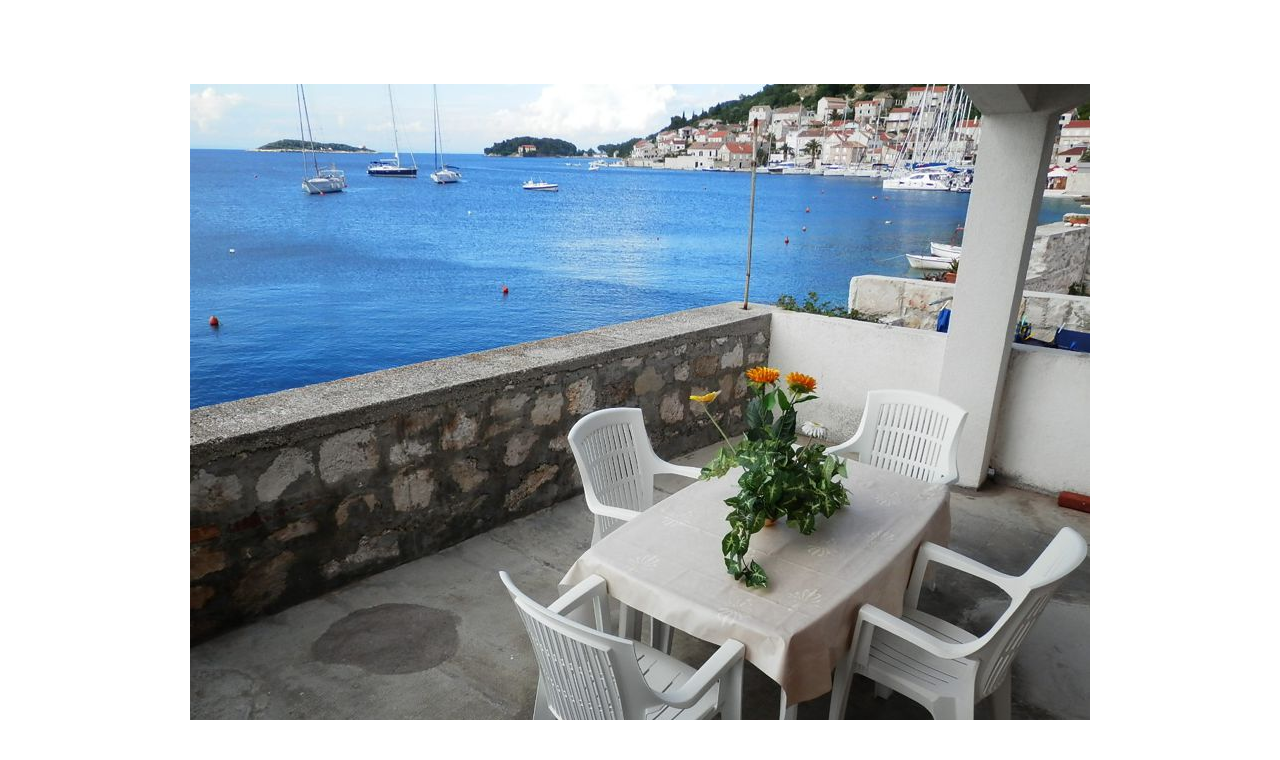

--- FILE ---
content_type: text/html
request_url: http://mate.info-vis.com/
body_size: 7610
content:
<!DOCTYPE html PUBLIC "-//W3C//DTD XHTML 1.0 Transitional//EN" "http://www.w3.org/TR/xhtml1/DTD/xhtml1-transitional.dtd">
<html lang="en-US" xml:lang="en-US" xmlns="http://www.w3.org/1999/xhtml">
<head>
<meta http-equiv="Content-Type" content="text/html; charset=windows-1250" />
<meta name="GENERATOR" content="Microsoft FrontPage 5.0" />
<meta name="ProgId" content="FrontPage.Editor.Document" />
<HTML>
<HEAD>
<TITLE>Privatni smještaj obitelji Vojković na otoku Visu,apartman Maricin most</TITLE>
<META NAME="Keywords" CONTENT="Apartmani na otoku Visu,apartman vojković,smještaj vojković,maricin most, matko, apartman đeki " />
<META NAME="Description" CONTENT="Privatni smještaj obitelji Vojković na otoku Visu, apartman maricin most, opis i karakteristike, lokacija, cjenik apartmana i ponuda" />
<META NAME="Author" CONTENT="matko.vojkovic@st.htnet.hr" />
<!-- META Tags generated by http://submitexpress.com/metatag.html -->
</HEAD>

<body topmargin="0" leftmargin="0" link="#FFFFFF" vlink="#FFFFFF" alink="#000080">

<p>&nbsp;</p>
<div align="center">
  <center>
  <table border="0" cellspacing="0" width="576" style="border-collapse: collapse" cellpadding="0">
  <tr>
    <td align="left" bgcolor="#FFFFFF" height="1" width="576">
    <p style="margin-top: 0; margin-bottom: 0" align="right"><font face="Comic Sans MS">
    <span lang="hr">&nbsp;&nbsp;&nbsp;&nbsp;&nbsp;&nbsp;&nbsp;&nbsp;&nbsp;&nbsp; &nbsp;&nbsp;&nbsp;&nbsp;&nbsp;&nbsp;&nbsp;&nbsp;&nbsp;&nbsp;&nbsp;&nbsp;&nbsp;&nbsp;&nbsp;&nbsp;&nbsp; </span></font></td>
  </tr>
  <tr>
    <td align="justify" bgcolor="#FFFFFF" height="1" width="576">
    <p align="center"><a href="O%20nama.htm"><font color="#000000">
    <img border="0" src="images/mate11.jpg" width="900" height="675"></font></a></td>
  </tr>
</table></center>
</div>
<p align="center" style="margin-top: 0; margin-bottom: 0">&nbsp;</p>
<div align="center">
  <center>
  <table border="0" cellspacing="0" width="576" bgcolor="#FFFFFF" style="border-collapse: collapse" cellpadding="0" height="72">
  <tr>
    <td valign="top" width="30%" height="72" bgcolor="#FFFFFF">
    <p align="center"><b>
    <font face="Verdana">
    <span lang="hr">OTOK VIS-ISLAND OF VIS</span>&nbsp;</font></b></p>
<h2 style="margin-top: 0; margin-bottom: 0" align="center"><b>
<font face="Verdana" color="#800000" size="4">
Privatni smještaj obitelji Vojković na otoku Visu</font></b></h2>
    </td>
  </tr>
  </table></center>
</div>
    <h1 style="margin-top: 0; margin-bottom: 0" align="center">
    <font color="#000080">
    <span lang="hr">
    <font size="5" face="Verdana">Apartman &quot;MARICIN MOST&quot;</font></span></font></h1>
    <div align="center">
      <center>
      <table border="1" cellpadding="0" cellspacing="0" style="border-collapse: collapse; border-width: 0" bordercolor="#111111" width="576" id="AutoNumber1">
        <tr>
          <td width="100%" style="border-style: none; border-width: medium">
<p align="center" style="margin-top: 0; margin-bottom: 0">
<a href="O%20nama.htm"><img border="0" src="images/hr.GIF" width="32" height="17"></a>&nbsp;&nbsp;&nbsp;&nbsp;&nbsp;&nbsp;&nbsp;&nbsp;&nbsp;&nbsp;&nbsp;&nbsp;&nbsp;&nbsp;&nbsp;&nbsp;&nbsp;&nbsp;&nbsp;&nbsp;&nbsp;&nbsp;&nbsp;&nbsp;&nbsp;&nbsp;&nbsp;&nbsp;&nbsp;&nbsp;&nbsp;&nbsp;&nbsp;&nbsp;&nbsp;&nbsp;&nbsp;&nbsp;&nbsp;&nbsp;&nbsp;&nbsp;&nbsp;&nbsp;&nbsp;&nbsp;&nbsp;&nbsp;&nbsp;&nbsp;&nbsp;&nbsp;&nbsp;&nbsp;&nbsp;&nbsp;&nbsp;&nbsp;&nbsp;&nbsp;&nbsp;&nbsp;&nbsp;&nbsp;&nbsp;&nbsp;&nbsp;&nbsp;&nbsp;&nbsp;&nbsp;&nbsp;&nbsp;&nbsp;&nbsp;&nbsp;&nbsp;&nbsp;&nbsp;&nbsp;&nbsp;&nbsp;&nbsp;&nbsp;&nbsp;&nbsp;&nbsp;&nbsp;&nbsp;
<a href="about%20us.htm">
            <img border="0" src="images/uk.gif" width="32" height="17"></a></p>
<p align="center" style="margin-top: 0; margin-bottom: 0">
<font face="Verdana" size="2">
    <span lang="hr"><a href="O%20nama.htm"><font color="#000080">Dobro došli
    </font> </a><font color="#000080">&nbsp; &nbsp;</font><font color="#FFFFFF"><font color="#000000">&nbsp;&nbsp;&nbsp;&nbsp;&nbsp;&nbsp;&nbsp;&nbsp;&nbsp;&nbsp;&nbsp;&nbsp;&nbsp;&nbsp;&nbsp;&nbsp;&nbsp;&nbsp;&nbsp;&nbsp;&nbsp;&nbsp;&nbsp;&nbsp; &nbsp;&nbsp;&nbsp;&nbsp;&nbsp;&nbsp;&nbsp;&nbsp;&nbsp;&nbsp;&nbsp;&nbsp;&nbsp;&nbsp;&nbsp;&nbsp;&nbsp;&nbsp;&nbsp;&nbsp;&nbsp;&nbsp;&nbsp;&nbsp;&nbsp;&nbsp;&nbsp;&nbsp;&nbsp;&nbsp;&nbsp;&nbsp;&nbsp;&nbsp;&nbsp;&nbsp;
    </font> 
    <a href="about%20us.htm"><font color="#000080">Welcome</font></a></font><font color="#000080">
    </font></span></font></p>
          </td>
        </tr>
      </table>
      </center>
</div>
    <p align="center"><span lang="hr"><font size="4" color="#000080">
    <a href="O%20nama.htm"><font color="#000080">Hrvatska</font></a> -
    <a href="about%20us.htm"><font color="#000080">Croatia</font></a></font></span><p align="center"><font color="#000080"><i><small>This site was last updated
<!--webbot bot="Timestamp" S-Type="EDITED" S-Format="%m/%d/%y" startspan -->09/06/16<!--webbot bot="Timestamp" i-checksum="12720" endspan --> </small></i>
</font>
</p>

<div align="center">
  <center>
  <table border="0" cellpadding="0" cellspacing="0" style="border-collapse: collapse" bordercolor="#111111" width="100%" id="AutoNumber2">
    <tr>
      <td width="100%">&nbsp;<!-- Begin Users Online -->
<!-- URL: http://www.no1freehitcounter.com/free-online-users-counter/ -->
      <div align="center">
        <center>
<table width="76" border="0" cellspacing="0" cellpadding="0" style="padding:0px; border-collapse:collapse" bordercolor="#111111">
<tr>
<td width="39">
<p align="center"><a href="http://www.no1freehitcounter.com/free-online-users-counter/" target="_blank"><img src="http://www.no1freehitcounter.com/images/users-online/users-online3.gif" width="39" height="21" border="0"  alt="Number of online users in last 3 minutes"/></a></td>
<td width="37"><script type="text/javascript">//<![CDATA[
 document.write('<a href="http://www.no1freehitcounter.com/free-online-users-counter/" target="_blank"><img src="http://www.no1freehitcounter.com/uow3c/?id=bGVNoKfE3pM%3D" width="37" height="21" border="0" alt="Online users in last 3 minutes" title="Online users in last 3 minutes"/></a>');//]]>
</script><noscript>
<a href="http://www.twospots.com/" style="style: none;" alt="web design" title="web design"><img alt="web design" title="web design" src="http://www.no1freehitcounter.com/uow3c/?id=bGVNoKfE3pM%3D" width="37" height="21" border="0"/></a></noscript></td>
</tr>
</table>
        </center>
      </div>
<!-- End Users Online --></td>
    </tr>
  </table>
  </center>
</div>

<div align="center">
  <center>
  <table border="0" cellpadding="0" cellspacing="0" style="border-collapse: collapse" bordercolor="#111111" width="730" id="AutoNumber3">
    <tr>
      <td>&nbsp;</td>
    </tr>
    <tr>
      <td>&nbsp;</td>
    </tr>
    <tr>
      <td>&nbsp;</td>
    </tr>
    <tr>
      <td>
      <p align="center">&nbsp;<script type="text/javascript"><!--
google_ad_client = "ca-pub-3617513903556082";
/* Nekretnine na Visu */
google_ad_slot = "4659337623";
google_ad_width = 728;
google_ad_height = 90;
//-->
      </script>
<script type="text/javascript"
src="http://pagead2.googlesyndication.com/pagead/show_ads.js">
      </script></td>
    </tr>
    <tr>
      <td>&nbsp;
      </td>
    </tr>
    <tr>
      <td>&nbsp;</td>
    </tr>
    <tr>
      <td>&nbsp;</td>
    </tr>
    <tr>
      <td>&nbsp;</td>
    </tr>
  </table>
  </center>
</div>
</body>

</html>

--- FILE ---
content_type: text/html; charset=utf-8
request_url: https://www.google.com/recaptcha/api2/aframe
body_size: 268
content:
<!DOCTYPE HTML><html><head><meta http-equiv="content-type" content="text/html; charset=UTF-8"></head><body><script nonce="fiiZrLKBXjTWt5SK3Ev3Ag">/** Anti-fraud and anti-abuse applications only. See google.com/recaptcha */ try{var clients={'sodar':'https://pagead2.googlesyndication.com/pagead/sodar?'};window.addEventListener("message",function(a){try{if(a.source===window.parent){var b=JSON.parse(a.data);var c=clients[b['id']];if(c){var d=document.createElement('img');d.src=c+b['params']+'&rc='+(localStorage.getItem("rc::a")?sessionStorage.getItem("rc::b"):"");window.document.body.appendChild(d);sessionStorage.setItem("rc::e",parseInt(sessionStorage.getItem("rc::e")||0)+1);localStorage.setItem("rc::h",'1769069125849');}}}catch(b){}});window.parent.postMessage("_grecaptcha_ready", "*");}catch(b){}</script></body></html>